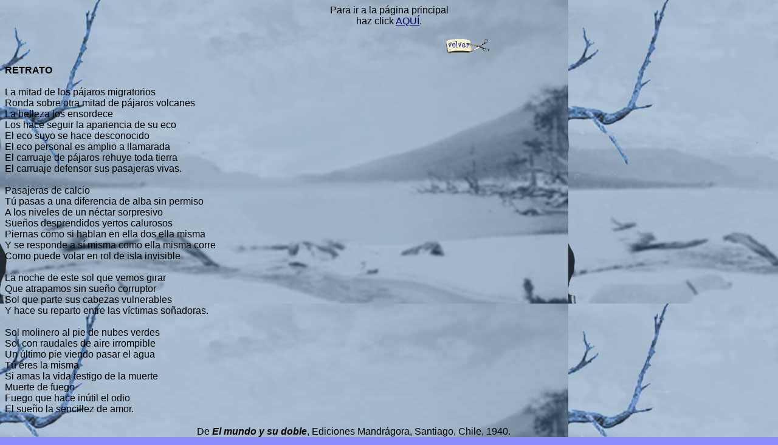

--- FILE ---
content_type: text/html
request_url: http://mandragora.uchile.cl/arenas/1940ELMUNDOYSUDOBLE/RETRATO.htm
body_size: 1949
content:
<LINK href="../hojita.css" rel=stylesheet title=Letras type=text/css><script src="../script.js" language="javascript" type="text/javascript"></script><table width="95%" border="0"> <tr> <td width="60%">&nbsp;</td>    <td width="40%"> <a href="javascript:history.back();" onMouseOut="MM_swapImgRestore()" onMouseOver="MM_swapImage('Volver','','../../images/btn_bk_2.gif',1)"><img name="Volver" border="0" src="../../images/btn_bk_1.gif" width="75" height="25"></a></td></tr></table>   
<p><b>RETRATO<br>
    <br>
</b>La mitad de los p&aacute;jaros migratorios<br>
Ronda sobre otra mitad de p&aacute;jaros volcanes<br>
La belleza los ensordece<br>
Los hace seguir la apariencia de su eco<br>
El eco suyo se hace desconocido<br>
El eco personal es amplio a llamarada<br>
El carruaje de p&aacute;jaros rehuye toda tierra<br>
El carruaje defensor sus pasajeras vivas.<br>
<br>
Pasajeras de calcio<br>
T&uacute; pasas a una diferencia de alba sin permiso<br>
A los niveles de un n&eacute;ctar sorpresivo<br>
Sue&ntilde;os desprendidos yertos calurosos<br>
Piernas como si hablan en ella dos ella misma<br>
Y se responde a s&iacute; misma como ella misma corre<br>
Como puede volar en rol de isla invisible<br>
<br>
La noche de este sol que vemos girar<br>
Que atrapamos sin sue&ntilde;o corruptor<br>
Sol que parte sus cabezas vulnerables<br>
Y hace su reparto entre las v&iacute;ctimas so&ntilde;adoras.<br>
<br>
Sol molinero al pie de nubes verdes<br>
Sol con raudales de aire irrompible<br>
Un &uacute;ltimo pie viendo pasar el agua<br>
T&uacute; eres la misma<br>
Si amas la vida testigo de la muerte<br>
Muerte de fuego<br>
Fuego que hace in&uacute;til el odio<br>
El sue&ntilde;o la sencillez de amor.</p>
<table width="95%" border="0" align="left">
  <tr> 
    <td width="26%">&nbsp;</td>
    <td width="74%"><p>De <i><b>El mundo y su doble</b></i>, Ediciones Mandr&aacute;gora, Santiago, Chile, 1940.</p>
    </td>
  </tr>
</table>
<p>&nbsp;</p>



--- FILE ---
content_type: text/css
request_url: http://mandragora.uchile.cl/arenas/hojita.css
body_size: 320
content:
body {
scrollbar-base-color:#005F8C;
  color: #000000;
  font-family: Arial, Helvetica, sans-serif;
	background-image: url(images/fondoarenas_02.jpg);
	background-attachment: fixed; 
	background-repeat: repeat;
	background-color: #8C8CFF;
}
a:link {color: #000066;}
a:visited {color: #000066;}
a:active {color: #000066;}